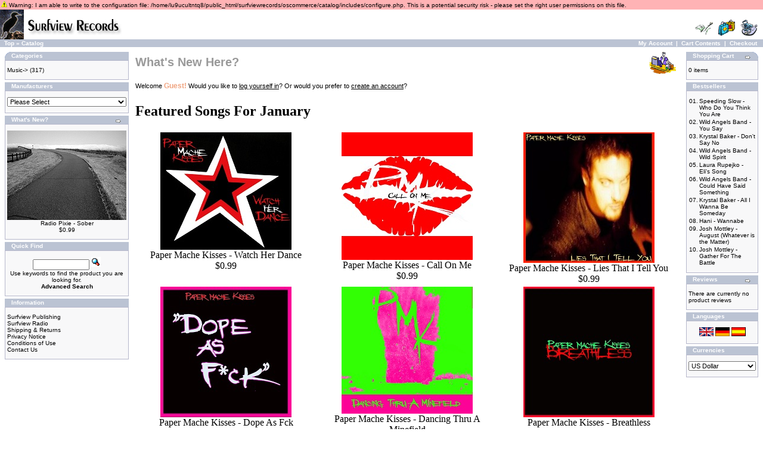

--- FILE ---
content_type: text/html; charset=UTF-8
request_url: http://www.surfview.com/surfviewrecords/oscommerce/catalog/index.php?osCsid=iqqff3v0fbrml399e5irdoevo2
body_size: 3786
content:
<!doctype html public "-//W3C//DTD HTML 4.01 Transitional//EN">
<html dir="LTR" lang="en">
<head>
<meta http-equiv="Content-Type" content="text/html; charset=iso-8859-1">
<title>Surfview Records</title>
<base href="http://www.surfview.com/surfviewrecords/oscommerce/catalog/">
<link rel="stylesheet" type="text/css" href="stylesheet.css">
</head>
<body marginwidth="0" marginheight="0" topmargin="0" bottommargin="0" leftmargin="0" rightmargin="0">
<!-- header //-->
<table border="0" width="100%" cellspacing="0" cellpadding="2">
  <tr class="messageStackWarning">
    <td class="messageStackWarning"><img src="images/icons/warning.gif" border="0" alt="Warning" title=" Warning " width="10" height="10">&nbsp;Warning: I am able to write to the configuration file: /home/lu9ucultntq8/public_html/surfviewrecords/oscommerce/catalog/includes/configure.php. This is a potential security risk - please set the right user permissions on this file.</td>
  </tr>
</table>
<table border="0" width="100%" cellspacing="0" cellpadding="0">
  <tr class="header">
    <td valign="middle"><a href="http://www.surfview.com/surfviewrecords/oscommerce/catalog/index.php?osCsid=uvhb2bl0eg6r8vlso2irglt7l2"><img src="images/store_logo.png" border="0" alt="Surfview Records" title=" Surfview Records " width="204" height="50"></a></td>
    <td align="right" valign="bottom"><a href="http://www.surfview.com/surfviewrecords/oscommerce/catalog/account.php?osCsid=uvhb2bl0eg6r8vlso2irglt7l2"><img src="images/header_account.gif" border="0" alt="My Account" title=" My Account " width="30" height="30"></a>&nbsp;&nbsp;<a href="http://www.surfview.com/surfviewrecords/oscommerce/catalog/shopping_cart.php?osCsid=uvhb2bl0eg6r8vlso2irglt7l2"><img src="images/header_cart.gif" border="0" alt="Cart Contents" title=" Cart Contents " width="30" height="30"></a>&nbsp;&nbsp;<a href="http://www.surfview.com/surfviewrecords/oscommerce/catalog/checkout_shipping.php?osCsid=uvhb2bl0eg6r8vlso2irglt7l2"><img src="images/header_checkout.gif" border="0" alt="Checkout" title=" Checkout " width="30" height="30"></a>&nbsp;&nbsp;</td>
  </tr>
</table>
<table border="0" width="100%" cellspacing="0" cellpadding="1">
  <tr class="headerNavigation">
    <td class="headerNavigation">&nbsp;&nbsp;<a href="http://www.surfview.com/surfviewrecords" class="headerNavigation">Top</a> &raquo; <a href="http://www.surfview.com/surfviewrecords/oscommerce/catalog/index.php?osCsid=uvhb2bl0eg6r8vlso2irglt7l2" class="headerNavigation">Catalog</a></td>
    <td align="right" class="headerNavigation"><a href="http://www.surfview.com/surfviewrecords/oscommerce/catalog/account.php?osCsid=uvhb2bl0eg6r8vlso2irglt7l2" class="headerNavigation">My Account</a> &nbsp;|&nbsp; <a href="http://www.surfview.com/surfviewrecords/oscommerce/catalog/shopping_cart.php?osCsid=uvhb2bl0eg6r8vlso2irglt7l2" class="headerNavigation">Cart Contents</a> &nbsp;|&nbsp; <a href="http://www.surfview.com/surfviewrecords/oscommerce/catalog/checkout_shipping.php?osCsid=uvhb2bl0eg6r8vlso2irglt7l2" class="headerNavigation">Checkout</a> &nbsp;&nbsp;</td>
  </tr>
</table>
<!-- header_eof //-->

<!-- body //-->
<table border="0" width="100%" cellspacing="3" cellpadding="3">
  <tr>
    <td width="125" valign="top"><table border="0" width="125" cellspacing="0" cellpadding="2">
<!-- left_navigation //-->
<!-- categories //-->
          <tr>
            <td>
<table border="0" width="100%" cellspacing="0" cellpadding="0">
  <tr>
    <td height="14" class="infoBoxHeading"><img src="images/infobox/corner_left.gif" border="0" alt="" width="11" height="14"></td>
    <td width="100%" height="14" class="infoBoxHeading">Categories</td>
    <td height="14" class="infoBoxHeading" nowrap><img src="images/pixel_trans.gif" border="0" alt="" width="11" height="14"></td>
  </tr>
</table>
<table border="0" width="100%" cellspacing="0" cellpadding="1" class="infoBox">
  <tr>
    <td><table border="0" width="100%" cellspacing="0" cellpadding="3" class="infoBoxContents">
  <tr>
    <td><img src="images/pixel_trans.gif" border="0" alt="" width="100%" height="1"></td>
  </tr>
  <tr>
    <td class="boxText"><a href="http://www.surfview.com/surfviewrecords/oscommerce/catalog/index.php?cPath=21&osCsid=uvhb2bl0eg6r8vlso2irglt7l2">Music-&gt;</a>&nbsp;(317)<br></td>
  </tr>
  <tr>
    <td><img src="images/pixel_trans.gif" border="0" alt="" width="100%" height="1"></td>
  </tr>
</table>
</td>
  </tr>
</table>
            </td>
          </tr>
<!-- categories_eof //-->
<!-- manufacturers //-->
          <tr>
            <td>
<table border="0" width="100%" cellspacing="0" cellpadding="0">
  <tr>
    <td height="14" class="infoBoxHeading"><img src="images/infobox/corner_right_left.gif" border="0" alt="" width="11" height="14"></td>
    <td width="100%" height="14" class="infoBoxHeading">Manufacturers</td>
    <td height="14" class="infoBoxHeading" nowrap><img src="images/pixel_trans.gif" border="0" alt="" width="11" height="14"></td>
  </tr>
</table>
<table border="0" width="100%" cellspacing="0" cellpadding="1" class="infoBox">
  <tr>
    <td><table border="0" width="100%" cellspacing="0" cellpadding="3" class="infoBoxContents">
  <tr>
    <td><img src="images/pixel_trans.gif" border="0" alt="" width="100%" height="1"></td>
  </tr>
  <tr>
    <td class="boxText"><form name="manufacturers" action="http://www.surfview.com/surfviewrecords/oscommerce/catalog/index.php" method="get"><select name="manufacturers_id" onChange="this.form.submit();" size="1" style="width: 100%"><option value="" SELECTED>Please Select</option><option value="10">Surfview Records</option></select><input type="hidden" name="osCsid" value="uvhb2bl0eg6r8vlso2irglt7l2"></form></td>
  </tr>
  <tr>
    <td><img src="images/pixel_trans.gif" border="0" alt="" width="100%" height="1"></td>
  </tr>
</table>
</td>
  </tr>
</table>
            </td>
          </tr>
<!-- manufacturers_eof //-->
<!-- whats_new //-->
          <tr>
            <td>
<table border="0" width="100%" cellspacing="0" cellpadding="0">
  <tr>
    <td height="14" class="infoBoxHeading"><img src="images/infobox/corner_right_left.gif" border="0" alt="" width="11" height="14"></td>
    <td width="100%" height="14" class="infoBoxHeading">What's New?</td>
    <td height="14" class="infoBoxHeading" nowrap><a href="http://www.surfview.com/surfviewrecords/oscommerce/catalog/products_new.php?osCsid=uvhb2bl0eg6r8vlso2irglt7l2"><img src="images/infobox/arrow_right.gif" border="0" alt="more" title=" more " width="12" height="10"></a><img src="images/pixel_trans.gif" border="0" alt="" width="11" height="14"></td>
  </tr>
</table>
<table border="0" width="100%" cellspacing="0" cellpadding="1" class="infoBox">
  <tr>
    <td><table border="0" width="100%" cellspacing="0" cellpadding="3" class="infoBoxContents">
  <tr>
    <td><img src="images/pixel_trans.gif" border="0" alt="" width="100%" height="1"></td>
  </tr>
  <tr>
    <td align="center" class="boxText"><a href="http://www.surfview.com/surfviewrecords/oscommerce/catalog/product_info.php?products_id=182&osCsid=uvhb2bl0eg6r8vlso2irglt7l2"><img src="images/Radio Pixie - Sober.jpg" border="0" alt="Radio Pixie - Sober" title=" Radio Pixie - Sober " width="200" height="150"></a><br><a href="http://www.surfview.com/surfviewrecords/oscommerce/catalog/product_info.php?products_id=182&osCsid=uvhb2bl0eg6r8vlso2irglt7l2">Radio Pixie - Sober</a><br>$0.99</td>
  </tr>
  <tr>
    <td><img src="images/pixel_trans.gif" border="0" alt="" width="100%" height="1"></td>
  </tr>
</table>
</td>
  </tr>
</table>
            </td>
          </tr>
<!-- whats_new_eof //-->
<!-- search //-->
          <tr>
            <td>
<table border="0" width="100%" cellspacing="0" cellpadding="0">
  <tr>
    <td height="14" class="infoBoxHeading"><img src="images/infobox/corner_right_left.gif" border="0" alt="" width="11" height="14"></td>
    <td width="100%" height="14" class="infoBoxHeading">Quick Find</td>
    <td height="14" class="infoBoxHeading" nowrap><img src="images/pixel_trans.gif" border="0" alt="" width="11" height="14"></td>
  </tr>
</table>
<table border="0" width="100%" cellspacing="0" cellpadding="1" class="infoBox">
  <tr>
    <td><table border="0" width="100%" cellspacing="0" cellpadding="3" class="infoBoxContents">
  <tr>
    <td><img src="images/pixel_trans.gif" border="0" alt="" width="100%" height="1"></td>
  </tr>
  <tr>
    <td align="center" class="boxText"><form name="quick_find" action="http://www.surfview.com/surfviewrecords/oscommerce/catalog/advanced_search_result.php" method="get"><input type="text" name="keywords" size="10" maxlength="30" style="width: 95px">&nbsp;<input type="hidden" name="osCsid" value="uvhb2bl0eg6r8vlso2irglt7l2"><input type="image" src="includes/languages/english/images/buttons/button_quick_find.gif" border="0" alt="Quick Find" title=" Quick Find "><br>Use keywords to find the product you are looking for.<br><a href="http://www.surfview.com/surfviewrecords/oscommerce/catalog/advanced_search.php?osCsid=uvhb2bl0eg6r8vlso2irglt7l2"><b>Advanced Search</b></a></form></td>
  </tr>
  <tr>
    <td><img src="images/pixel_trans.gif" border="0" alt="" width="100%" height="1"></td>
  </tr>
</table>
</td>
  </tr>
</table>
            </td>
          </tr>
<!-- search_eof //-->
<!-- information //-->
          <tr>
            <td>
<table border="0" width="100%" cellspacing="0" cellpadding="0">
  <tr>
    <td height="14" class="infoBoxHeading"><img src="images/infobox/corner_right_left.gif" border="0" alt="" width="11" height="14"></td>
    <td width="100%" height="14" class="infoBoxHeading">Information</td>
    <td height="14" class="infoBoxHeading" nowrap><img src="images/pixel_trans.gif" border="0" alt="" width="11" height="14"></td>
  </tr>
</table>
<table border="0" width="100%" cellspacing="0" cellpadding="1" class="infoBox">
  <tr>
    <td><table border="0" width="100%" cellspacing="0" cellpadding="3" class="infoBoxContents">
  <tr>
    <td><img src="images/pixel_trans.gif" border="0" alt="" width="100%" height="1"></td>
  </tr>
  <tr>
    <td class="boxText"><a href="http://www.surfviewpublishing.com">Surfview Publishing</a><br><a href="http://www.surfviewradio.com">Surfview Radio</a><br><a href="http://www.surfview.com/surfviewrecords/oscommerce/catalog/shipping.php?osCsid=uvhb2bl0eg6r8vlso2irglt7l2">Shipping & Returns</a><br><a href="http://www.surfview.com/surfviewrecords/oscommerce/catalog/privacy.php?osCsid=uvhb2bl0eg6r8vlso2irglt7l2">Privacy Notice</a><br><a href="http://www.surfview.com/surfviewrecords/oscommerce/catalog/conditions.php?osCsid=uvhb2bl0eg6r8vlso2irglt7l2">Conditions of Use</a><br><a href="http://www.surfview.com/surfviewrecords/oscommerce/catalog/contact_us.php?osCsid=uvhb2bl0eg6r8vlso2irglt7l2">Contact Us</a></td>
  </tr>
  <tr>
    <td><img src="images/pixel_trans.gif" border="0" alt="" width="100%" height="1"></td>
  </tr>
</table>
</td>
  </tr>
</table>
            </td>
          </tr>
<!-- information_eof //-->
<!-- left_navigation_eof //-->
    </table></td>
<!-- body_text //-->
    <td width="100%" valign="top"><table border="0" width="100%" cellspacing="0" cellpadding="0">
      <tr>
        <td><table border="0" width="100%" cellspacing="0" cellpadding="0">
          <tr>
            <td class="pageHeading">What's New Here?</td>
            <td class="pageHeading" align="right"><img src="images/table_background_default.gif" border="0" alt="What's New Here?" title=" What's New Here? " width="57" height="40"></td>
          </tr>
        </table></td>
      </tr>
      <tr>
        <td><img src="images/pixel_trans.gif" border="0" alt="" width="100%" height="10"></td>
      </tr>
      <tr>
        <td><table border="0" width="100%" cellspacing="0" cellpadding="0">
          <tr>
            <td class="main">Welcome <span class="greetUser">Guest!</span> Would you like to <a href="http://www.surfview.com/surfviewrecords/oscommerce/catalog/login.php?osCsid=uvhb2bl0eg6r8vlso2irglt7l2"><u>log yourself in</u></a>? Or would you prefer to <a href="http://www.surfview.com/surfviewrecords/oscommerce/catalog/create_account.php?osCsid=uvhb2bl0eg6r8vlso2irglt7l2"><u>create an account</u></a>?</td>
          </tr>
          <tr>
            <td><img src="images/pixel_trans.gif" border="0" alt="" width="100%" height="10"></td>
          </tr>
          <tr>
            <td class="main"> </td>
          </tr>
          <tr>
            <td><img src="images/pixel_trans.gif" border="0" alt="" width="100%" height="10"></td>
          </tr>
          <tr>
            <td>
  <h2>Featured Songs For January</h2>

  <div class="contentText">
    <table border="0" width="100%" cellspacing="0" cellpadding="2"><tr><td width="33%" align="center" valign="top"><a href="http://www.surfview.com/surfviewrecords/oscommerce/catalog/product_info.php?products_id=238&osCsid=uvhb2bl0eg6r8vlso2irglt7l2"><img src="images/PMK - Watch Her Dance.jpg" border="0" alt="Paper Mache Kisses - Watch Her Dance" title=" Paper Mache Kisses - Watch Her Dance " width="220" height="197"></a><br /><a href="http://www.surfview.com/surfviewrecords/oscommerce/catalog/product_info.php?products_id=238&osCsid=uvhb2bl0eg6r8vlso2irglt7l2">Paper Mache Kisses - Watch Her Dance</a><br />$0.99</td><td width="33%" align="center" valign="top"><a href="http://www.surfview.com/surfviewrecords/oscommerce/catalog/product_info.php?products_id=237&osCsid=uvhb2bl0eg6r8vlso2irglt7l2"><img src="images/PMK - Call On Me.jpg" border="0" alt="Paper Mache Kisses - Call On Me" title=" Paper Mache Kisses - Call On Me " width="220" height="214"></a><br /><a href="http://www.surfview.com/surfviewrecords/oscommerce/catalog/product_info.php?products_id=237&osCsid=uvhb2bl0eg6r8vlso2irglt7l2">Paper Mache Kisses - Call On Me</a><br />$0.99</td><td width="33%" align="center" valign="top"><a href="http://www.surfview.com/surfviewrecords/oscommerce/catalog/product_info.php?products_id=236&osCsid=uvhb2bl0eg6r8vlso2irglt7l2"><img src="images/PMK - Lies That I Tell You.jpg" border="0" alt="Paper Mache Kisses - Lies That I Tell You" title=" Paper Mache Kisses - Lies That I Tell You " width="220" height="219"></a><br /><a href="http://www.surfview.com/surfviewrecords/oscommerce/catalog/product_info.php?products_id=236&osCsid=uvhb2bl0eg6r8vlso2irglt7l2">Paper Mache Kisses - Lies That I Tell You</a><br />$0.99</td></tr><tr><td width="33%" align="center" valign="top"><a href="http://www.surfview.com/surfviewrecords/oscommerce/catalog/product_info.php?products_id=235&osCsid=uvhb2bl0eg6r8vlso2irglt7l2"><img src="images/PMK - Dope As Fuck.jpg" border="0" alt="Paper Mache Kisses - Dope As Fck" title=" Paper Mache Kisses - Dope As Fck " width="220" height="219"></a><br /><a href="http://www.surfview.com/surfviewrecords/oscommerce/catalog/product_info.php?products_id=235&osCsid=uvhb2bl0eg6r8vlso2irglt7l2">Paper Mache Kisses - Dope As Fck</a><br />$0.99</td><td width="33%" align="center" valign="top"><a href="http://www.surfview.com/surfviewrecords/oscommerce/catalog/product_info.php?products_id=234&osCsid=uvhb2bl0eg6r8vlso2irglt7l2"><img src="images/PMK - Dancing Thru A Minefield.jpg" border="0" alt="Paper Mache Kisses - Dancing Thru A Minefield" title=" Paper Mache Kisses - Dancing Thru A Minefield " width="220" height="213"></a><br /><a href="http://www.surfview.com/surfviewrecords/oscommerce/catalog/product_info.php?products_id=234&osCsid=uvhb2bl0eg6r8vlso2irglt7l2">Paper Mache Kisses - Dancing Thru A Minefield</a><br />$0.99</td><td width="33%" align="center" valign="top"><a href="http://www.surfview.com/surfviewrecords/oscommerce/catalog/product_info.php?products_id=233&osCsid=uvhb2bl0eg6r8vlso2irglt7l2"><img src="images/PMK - Breathless.jpg" border="0" alt="Paper Mache Kisses - Breathless" title=" Paper Mache Kisses - Breathless " width="220" height="219"></a><br /><a href="http://www.surfview.com/surfviewrecords/oscommerce/catalog/product_info.php?products_id=233&osCsid=uvhb2bl0eg6r8vlso2irglt7l2">Paper Mache Kisses - Breathless</a><br />$0.99</td></tr><tr><td width="33%" align="center" valign="top"><a href="http://www.surfview.com/surfviewrecords/oscommerce/catalog/product_info.php?products_id=232&osCsid=uvhb2bl0eg6r8vlso2irglt7l2"><img src="images/PMK - DEAD OF NIGHT.jpg" border="0" alt="Paper Mache Kisses - Dead Of The Night" title=" Paper Mache Kisses - Dead Of The Night " width="220" height="219"></a><br /><a href="http://www.surfview.com/surfviewrecords/oscommerce/catalog/product_info.php?products_id=232&osCsid=uvhb2bl0eg6r8vlso2irglt7l2">Paper Mache Kisses - Dead Of The Night</a><br />$0.99</td><td width="33%" align="center" valign="top"><a href="http://www.surfview.com/surfviewrecords/oscommerce/catalog/product_info.php?products_id=231&osCsid=uvhb2bl0eg6r8vlso2irglt7l2"><img src="images/PMK - Blank Photographs.jpg" border="0" alt="Paper Mache Kisses - Blank Photographs" title=" Paper Mache Kisses - Blank Photographs " width="220" height="219"></a><br /><a href="http://www.surfview.com/surfviewrecords/oscommerce/catalog/product_info.php?products_id=231&osCsid=uvhb2bl0eg6r8vlso2irglt7l2">Paper Mache Kisses - Blank Photographs</a><br />$0.99</td><td width="33%" align="center" valign="top"><a href="http://www.surfview.com/surfviewrecords/oscommerce/catalog/product_info.php?products_id=230&osCsid=uvhb2bl0eg6r8vlso2irglt7l2"><img src="images/PMK - Who Do You Think You Are.jpg" border="0" alt="Paper Mache Kisses - Who Do You Think You Are" title=" Paper Mache Kisses - Who Do You Think You Are " width="220" height="219"></a><br /><a href="http://www.surfview.com/surfviewrecords/oscommerce/catalog/product_info.php?products_id=230&osCsid=uvhb2bl0eg6r8vlso2irglt7l2">Paper Mache Kisses - Who Do You Think You Are</a><br />$0.99</td></tr><tr><td width="33%" align="center" valign="top"><a href="http://www.surfview.com/surfviewrecords/oscommerce/catalog/product_info.php?products_id=229&osCsid=uvhb2bl0eg6r8vlso2irglt7l2"><img src="images/PMK - Kisses Violent.jpg" border="0" alt="Paper Mache Kisses - Kisses Violent" title=" Paper Mache Kisses - Kisses Violent " width="220" height="219"></a><br /><a href="http://www.surfview.com/surfviewrecords/oscommerce/catalog/product_info.php?products_id=229&osCsid=uvhb2bl0eg6r8vlso2irglt7l2">Paper Mache Kisses - Kisses Violent</a><br />$0.99</td><td width="33%" align="center" valign="top"><a href="http://www.surfview.com/surfviewrecords/oscommerce/catalog/product_info.php?products_id=228&osCsid=uvhb2bl0eg6r8vlso2irglt7l2"><img src="images/PMK - Like A BIG BAD BASS DRUM BEAT.jpg" border="0" alt="Paper Mache Kisses - Like A Big Ass Bass Drum Beat" title=" Paper Mache Kisses - Like A Big Ass Bass Drum Beat " width="220" height="219"></a><br /><a href="http://www.surfview.com/surfviewrecords/oscommerce/catalog/product_info.php?products_id=228&osCsid=uvhb2bl0eg6r8vlso2irglt7l2">Paper Mache Kisses - Like A Big Ass Bass Drum Beat</a><br />$0.99</td><td width="33%" align="center" valign="top"><a href="http://www.surfview.com/surfviewrecords/oscommerce/catalog/product_info.php?products_id=227&osCsid=uvhb2bl0eg6r8vlso2irglt7l2"><img src="images/PMK - She Uses Me For Sex.jpg" border="0" alt="Paper Mache Kisses - She Uses Me For Sex" title=" Paper Mache Kisses - She Uses Me For Sex " width="220" height="219"></a><br /><a href="http://www.surfview.com/surfviewrecords/oscommerce/catalog/product_info.php?products_id=227&osCsid=uvhb2bl0eg6r8vlso2irglt7l2">Paper Mache Kisses - She Uses Me For Sex</a><br />$0.99</td></tr><tr><td width="33%" align="center" valign="top"><a href="http://www.surfview.com/surfviewrecords/oscommerce/catalog/product_info.php?products_id=226&osCsid=uvhb2bl0eg6r8vlso2irglt7l2"><img src="images/PMK - Little Black Dress.jpg" border="0" alt="Paper Mache Kisses - Little Black Dress" title=" Paper Mache Kisses - Little Black Dress " width="220" height="219"></a><br /><a href="http://www.surfview.com/surfviewrecords/oscommerce/catalog/product_info.php?products_id=226&osCsid=uvhb2bl0eg6r8vlso2irglt7l2">Paper Mache Kisses - Little Black Dress</a><br />$0.99</td><td width="33%" align="center" valign="top"><a href="http://www.surfview.com/surfviewrecords/oscommerce/catalog/product_info.php?products_id=225&osCsid=uvhb2bl0eg6r8vlso2irglt7l2"><img src="images/00 - Josh Mottley - Jump In The Sun - CD Cover.jpg" border="0" alt="Josh Mottley - Jump in the Sun - CD" title=" Josh Mottley - Jump in the Sun - CD " width="222" height="220"></a><br /><a href="http://www.surfview.com/surfviewrecords/oscommerce/catalog/product_info.php?products_id=225&osCsid=uvhb2bl0eg6r8vlso2irglt7l2">Josh Mottley - Jump in the Sun - CD</a><br />$10.00</td><td width="33%" align="center" valign="top"><a href="http://www.surfview.com/surfviewrecords/oscommerce/catalog/product_info.php?products_id=224&osCsid=uvhb2bl0eg6r8vlso2irglt7l2"><img src="images/01 JM - Crash Course in Dancing.JPG" border="0" alt="Josh Mottley - Crash Course in Dancing" title=" Josh Mottley - Crash Course in Dancing " width="218" height="220"></a><br /><a href="http://www.surfview.com/surfviewrecords/oscommerce/catalog/product_info.php?products_id=224&osCsid=uvhb2bl0eg6r8vlso2irglt7l2">Josh Mottley - Crash Course in Dancing</a><br />$0.99</td></tr><tr><td width="33%" align="center" valign="top"><a href="http://www.surfview.com/surfviewrecords/oscommerce/catalog/product_info.php?products_id=223&osCsid=uvhb2bl0eg6r8vlso2irglt7l2"><img src="images/02  JM - Jump In The Sun.BMP" border="0" alt="Josh Mottley - Jump in the Sun" title=" Josh Mottley - Jump in the Sun " width="193" height="220"></a><br /><a href="http://www.surfview.com/surfviewrecords/oscommerce/catalog/product_info.php?products_id=223&osCsid=uvhb2bl0eg6r8vlso2irglt7l2">Josh Mottley - Jump in the Sun</a><br />$0.99</td><td width="33%" align="center" valign="top"><a href="http://www.surfview.com/surfviewrecords/oscommerce/catalog/product_info.php?products_id=222&osCsid=uvhb2bl0eg6r8vlso2irglt7l2"><img src="images/03 JM - She Slowly Dances.jpg" border="0" alt="Josh Mottley - She Slowly Dances" title=" Josh Mottley - She Slowly Dances " width="220" height="197"></a><br /><a href="http://www.surfview.com/surfviewrecords/oscommerce/catalog/product_info.php?products_id=222&osCsid=uvhb2bl0eg6r8vlso2irglt7l2">Josh Mottley - She Slowly Dances</a><br />$0.99</td><td width="33%" align="center" valign="top"><a href="http://www.surfview.com/surfviewrecords/oscommerce/catalog/product_info.php?products_id=221&osCsid=uvhb2bl0eg6r8vlso2irglt7l2"><img src="images/04 JM - Millions Of Tiny Moments.JPG" border="0" alt="Josh Mottley - Millions of Tiny Moments" title=" Josh Mottley - Millions of Tiny Moments " width="220" height="126"></a><br /><a href="http://www.surfview.com/surfviewrecords/oscommerce/catalog/product_info.php?products_id=221&osCsid=uvhb2bl0eg6r8vlso2irglt7l2">Josh Mottley - Millions of Tiny Moments</a><br />$0.99</td></tr></table>  </div>

</td>
          </tr>
        </table></td>
      </tr>
    </table></td>
<!-- body_text_eof //-->
    <td width="125" valign="top"><table border="0" width="125" cellspacing="0" cellpadding="2">
<!-- right_navigation //-->
<!-- shopping_cart //-->
          <tr>
            <td>
<table border="0" width="100%" cellspacing="0" cellpadding="0">
  <tr>
    <td height="14" class="infoBoxHeading"><img src="images/infobox/corner_right_left.gif" border="0" alt="" width="11" height="14"></td>
    <td width="100%" height="14" class="infoBoxHeading">Shopping Cart</td>
    <td height="14" class="infoBoxHeading" nowrap><a href="http://www.surfview.com/surfviewrecords/oscommerce/catalog/shopping_cart.php?osCsid=uvhb2bl0eg6r8vlso2irglt7l2"><img src="images/infobox/arrow_right.gif" border="0" alt="more" title=" more " width="12" height="10"></a><img src="images/infobox/corner_right.gif" border="0" alt="" width="11" height="14"></td>
  </tr>
</table>
<table border="0" width="100%" cellspacing="0" cellpadding="1" class="infoBox">
  <tr>
    <td><table border="0" width="100%" cellspacing="0" cellpadding="3" class="infoBoxContents">
  <tr>
    <td><img src="images/pixel_trans.gif" border="0" alt="" width="100%" height="1"></td>
  </tr>
  <tr>
    <td class="boxText">0 items</td>
  </tr>
  <tr>
    <td><img src="images/pixel_trans.gif" border="0" alt="" width="100%" height="1"></td>
  </tr>
</table>
</td>
  </tr>
</table>
            </td>
          </tr>
<!-- shopping_cart_eof //-->
<!-- best_sellers //-->
          <tr>
            <td>
<table border="0" width="100%" cellspacing="0" cellpadding="0">
  <tr>
    <td height="14" class="infoBoxHeading"><img src="images/infobox/corner_right_left.gif" border="0" alt="" width="11" height="14"></td>
    <td width="100%" height="14" class="infoBoxHeading">Bestsellers</td>
    <td height="14" class="infoBoxHeading" nowrap><img src="images/pixel_trans.gif" border="0" alt="" width="11" height="14"></td>
  </tr>
</table>
<table border="0" width="100%" cellspacing="0" cellpadding="1" class="infoBox">
  <tr>
    <td><table border="0" width="100%" cellspacing="0" cellpadding="3" class="infoBoxContents">
  <tr>
    <td><img src="images/pixel_trans.gif" border="0" alt="" width="100%" height="1"></td>
  </tr>
  <tr>
    <td class="boxText"><table border="0" width="100%" cellspacing="0" cellpadding="1"><tr><td class="infoBoxContents" valign="top">01.</td><td class="infoBoxContents"><a href="http://www.surfview.com/surfviewrecords/oscommerce/catalog/product_info.php?products_id=101&osCsid=uvhb2bl0eg6r8vlso2irglt7l2">Speeding Slow - Who Do You Think You Are</a></td></tr><tr><td class="infoBoxContents" valign="top">02.</td><td class="infoBoxContents"><a href="http://www.surfview.com/surfviewrecords/oscommerce/catalog/product_info.php?products_id=62&osCsid=uvhb2bl0eg6r8vlso2irglt7l2">Wild Angels Band - You Say</a></td></tr><tr><td class="infoBoxContents" valign="top">03.</td><td class="infoBoxContents"><a href="http://www.surfview.com/surfviewrecords/oscommerce/catalog/product_info.php?products_id=28&osCsid=uvhb2bl0eg6r8vlso2irglt7l2">Krystal Baker - Don't Say No</a></td></tr><tr><td class="infoBoxContents" valign="top">04.</td><td class="infoBoxContents"><a href="http://www.surfview.com/surfviewrecords/oscommerce/catalog/product_info.php?products_id=49&osCsid=uvhb2bl0eg6r8vlso2irglt7l2">Wild Angels Band - Wild Spirit</a></td></tr><tr><td class="infoBoxContents" valign="top">05.</td><td class="infoBoxContents"><a href="http://www.surfview.com/surfviewrecords/oscommerce/catalog/product_info.php?products_id=156&osCsid=uvhb2bl0eg6r8vlso2irglt7l2">Laura Rupejko - Eli's Song</a></td></tr><tr><td class="infoBoxContents" valign="top">06.</td><td class="infoBoxContents"><a href="http://www.surfview.com/surfviewrecords/oscommerce/catalog/product_info.php?products_id=54&osCsid=uvhb2bl0eg6r8vlso2irglt7l2">Wild Angels Band - Could Have Said Something</a></td></tr><tr><td class="infoBoxContents" valign="top">07.</td><td class="infoBoxContents"><a href="http://www.surfview.com/surfviewrecords/oscommerce/catalog/product_info.php?products_id=29&osCsid=uvhb2bl0eg6r8vlso2irglt7l2">Krystal Baker - All I Wanna Be Someday</a></td></tr><tr><td class="infoBoxContents" valign="top">08.</td><td class="infoBoxContents"><a href="http://www.surfview.com/surfviewrecords/oscommerce/catalog/product_info.php?products_id=172&osCsid=uvhb2bl0eg6r8vlso2irglt7l2">Hani - Wannabe</a></td></tr><tr><td class="infoBoxContents" valign="top">09.</td><td class="infoBoxContents"><a href="http://www.surfview.com/surfviewrecords/oscommerce/catalog/product_info.php?products_id=106&osCsid=uvhb2bl0eg6r8vlso2irglt7l2">Josh Mottley - August (Whatever is the Matter)</a></td></tr><tr><td class="infoBoxContents" valign="top">10.</td><td class="infoBoxContents"><a href="http://www.surfview.com/surfviewrecords/oscommerce/catalog/product_info.php?products_id=121&osCsid=uvhb2bl0eg6r8vlso2irglt7l2">Josh Mottley - Gather For The Battle</a></td></tr></table></td>
  </tr>
  <tr>
    <td><img src="images/pixel_trans.gif" border="0" alt="" width="100%" height="1"></td>
  </tr>
</table>
</td>
  </tr>
</table>
            </td>
          </tr>
<!-- best_sellers_eof //-->
<!-- reviews //-->
          <tr>
            <td>
<table border="0" width="100%" cellspacing="0" cellpadding="0">
  <tr>
    <td height="14" class="infoBoxHeading"><img src="images/infobox/corner_right_left.gif" border="0" alt="" width="11" height="14"></td>
    <td width="100%" height="14" class="infoBoxHeading">Reviews</td>
    <td height="14" class="infoBoxHeading" nowrap><a href="http://www.surfview.com/surfviewrecords/oscommerce/catalog/reviews.php?osCsid=uvhb2bl0eg6r8vlso2irglt7l2"><img src="images/infobox/arrow_right.gif" border="0" alt="more" title=" more " width="12" height="10"></a><img src="images/pixel_trans.gif" border="0" alt="" width="11" height="14"></td>
  </tr>
</table>
<table border="0" width="100%" cellspacing="0" cellpadding="1" class="infoBox">
  <tr>
    <td><table border="0" width="100%" cellspacing="0" cellpadding="3" class="infoBoxContents">
  <tr>
    <td><img src="images/pixel_trans.gif" border="0" alt="" width="100%" height="1"></td>
  </tr>
  <tr>
    <td class="boxText">There are currently no product reviews</td>
  </tr>
  <tr>
    <td><img src="images/pixel_trans.gif" border="0" alt="" width="100%" height="1"></td>
  </tr>
</table>
</td>
  </tr>
</table>
            </td>
          </tr>
<!-- reviews_eof //-->
<!-- languages //-->
          <tr>
            <td>
<table border="0" width="100%" cellspacing="0" cellpadding="0">
  <tr>
    <td height="14" class="infoBoxHeading"><img src="images/infobox/corner_right_left.gif" border="0" alt="" width="11" height="14"></td>
    <td width="100%" height="14" class="infoBoxHeading">Languages</td>
    <td height="14" class="infoBoxHeading" nowrap><img src="images/pixel_trans.gif" border="0" alt="" width="11" height="14"></td>
  </tr>
</table>
<table border="0" width="100%" cellspacing="0" cellpadding="1" class="infoBox">
  <tr>
    <td><table border="0" width="100%" cellspacing="0" cellpadding="3" class="infoBoxContents">
  <tr>
    <td><img src="images/pixel_trans.gif" border="0" alt="" width="100%" height="1"></td>
  </tr>
  <tr>
    <td align="center" class="boxText"> <a href="http://www.surfview.com/surfviewrecords/oscommerce/catalog/index.php?language=en&osCsid=uvhb2bl0eg6r8vlso2irglt7l2"><img src="includes/languages/english/images/icon.gif" border="0" alt="English" title=" English " width="24" height="15"></a>  <a href="http://www.surfview.com/surfviewrecords/oscommerce/catalog/index.php?language=de&osCsid=uvhb2bl0eg6r8vlso2irglt7l2"><img src="includes/languages/german/images/icon.gif" border="0" alt="Deutsch" title=" Deutsch " width="24" height="15"></a>  <a href="http://www.surfview.com/surfviewrecords/oscommerce/catalog/index.php?language=es&osCsid=uvhb2bl0eg6r8vlso2irglt7l2"><img src="includes/languages/espanol/images/icon.gif" border="0" alt="Espa" title=" Espa " width="24" height="15"></a> </td>
  </tr>
  <tr>
    <td><img src="images/pixel_trans.gif" border="0" alt="" width="100%" height="1"></td>
  </tr>
</table>
</td>
  </tr>
</table>
            </td>
          </tr>
<!-- languages_eof //-->
<!-- currencies //-->
          <tr>
            <td>
<table border="0" width="100%" cellspacing="0" cellpadding="0">
  <tr>
    <td height="14" class="infoBoxHeading"><img src="images/infobox/corner_right_left.gif" border="0" alt="" width="11" height="14"></td>
    <td width="100%" height="14" class="infoBoxHeading">Currencies</td>
    <td height="14" class="infoBoxHeading" nowrap><img src="images/pixel_trans.gif" border="0" alt="" width="11" height="14"></td>
  </tr>
</table>
<table border="0" width="100%" cellspacing="0" cellpadding="1" class="infoBox">
  <tr>
    <td><table border="0" width="100%" cellspacing="0" cellpadding="3" class="infoBoxContents">
  <tr>
    <td><img src="images/pixel_trans.gif" border="0" alt="" width="100%" height="1"></td>
  </tr>
  <tr>
    <td align="center" class="boxText"><form name="currencies" action="http://www.surfview.com/surfviewrecords/oscommerce/catalog/index.php" method="get"><select name="currency" onChange="this.form.submit();" style="width: 100%"><option value="USD" SELECTED>US Dollar</option></select><input type="hidden" name="osCsid" value="uvhb2bl0eg6r8vlso2irglt7l2"></form></td>
  </tr>
  <tr>
    <td><img src="images/pixel_trans.gif" border="0" alt="" width="100%" height="1"></td>
  </tr>
</table>
</td>
  </tr>
</table>
            </td>
          </tr>
<!-- currencies_eof //-->
<!-- right_navigation_eof //-->
    </table></td>
  </tr>
</table>
<!-- body_eof //-->

<!-- footer //-->
<table border="0" width="100%" cellspacing="0" cellpadding="1">
  <tr class="footer">
    <td class="footer">&nbsp;&nbsp;Wednesday 21 January, 2026&nbsp;&nbsp;</td>
    <td align="right" class="footer">&nbsp;&nbsp;83234348 requests since Saturday 07 April, 2007&nbsp;&nbsp;</td>
  </tr>
</table>
<br>
<table border="0" width="100%" cellspacing="0" cellpadding="0">
  <tr>
    <td align="center" class="smallText">Copyright &copy; 2026 <a href="http://www.surfview.com/surfviewrecords/oscommerce/catalog/index.php?osCsid=uvhb2bl0eg6r8vlso2irglt7l2">Surfview Records</a><br>Powered by <a href="http://www.oscommerce.com" target="_blank">osCommerce</a></td>
  </tr>
</table>
<br>
<table border="0" width="100%" cellspacing="0" cellpadding="0">
  <tr>
    <td align="center"><a href="http://www.surfview.com/surfviewrecords/oscommerce/catalog/redirect.php?action=banner&goto=2&osCsid=uvhb2bl0eg6r8vlso2irglt7l2" target="_blank"><img src="images/surfviewrecords.jpg" border="0" alt="Surfview Records" title=" Surfview Records " width="204" height="50"></a></td>
  </tr>
</table>
<!-- footer_eof //-->
<br>
</body>
</html>
